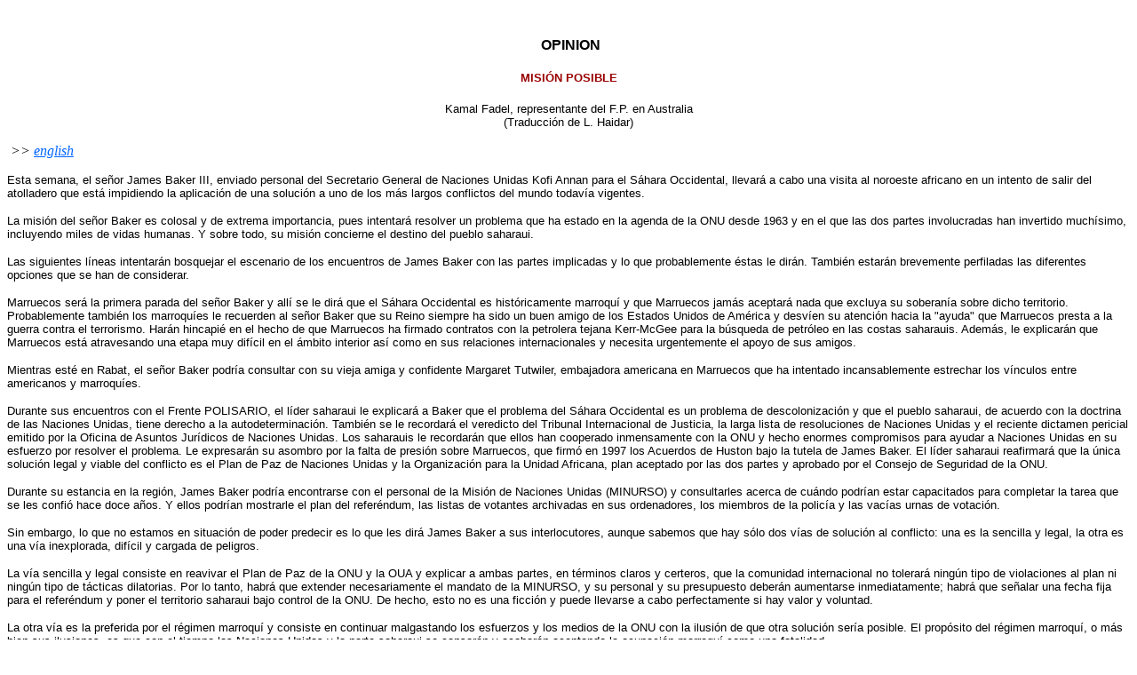

--- FILE ---
content_type: text/html
request_url: https://www.arso.org/opinions/KamalFadel5s.htm
body_size: 2877
content:
<HTML>
<HEAD>
   <TITLE>Western Sahara - Sahara Occidental</TITLE>
</HEAD>
<BODY BGCOLOR="#FFFFFF" LINK="#0066FF" VLINK="#CF3030">
<CENTER>&nbsp;

<P><FONT SIZE="-1" FACE="verdana,helvetica,sans serif">&nbsp;</FONT><FONT FACE="verdana,helvetica,sans serif"><B>OPINION</B></FONT></P></CENTER>

<H2><CENTER><FONT SIZE="-1" FACE="verdana,helvetica,sans serif" COLOR="#990000"><B>MISI&Oacute;N
POSIBLE</B></FONT></CENTER></H2>

<CENTER><FONT SIZE="-1" FACE="verdana,helvetica,sans serif">Kamal
Fadel, representante del F.P. en Australia<BR>
(Traducci&oacute;n de L. Haidar)</FONT></CENTER>

<P><I>&nbsp;&gt;&gt; </I><A HREF="KamalFadel5.htm"><I>english</I></A></P>

<P><FONT SIZE="-1" FACE="verdana,helvetica,sans serif">Esta semana,
el se&ntilde;or James Baker III, enviado personal del Secretario
General de Naciones Unidas Kofi Annan para el S&aacute;hara
Occidental, llevar&aacute; a cabo una visita al noroeste africano en
un intento de salir del atolladero que est&aacute; impidiendo la
aplicaci&oacute;n de una soluci&oacute;n a uno de los m&aacute;s
largos conflictos del mundo todav&iacute;a vigentes.</FONT></P>

<P><FONT SIZE="-1" FACE="verdana,helvetica,sans serif">La
misi&oacute;n del se&ntilde;or Baker es colosal y de extrema
importancia, pues intentar&aacute; resolver un problema que ha estado
en la agenda de la ONU desde 1963 y en el que las dos partes
involucradas han invertido much&iacute;simo, incluyendo miles de
vidas humanas. Y sobre todo, su misi&oacute;n concierne el destino
del pueblo saharaui.</FONT></P>

<P><FONT SIZE="-1" FACE="verdana,helvetica,sans serif">Las siguientes
l&iacute;neas intentar&aacute;n bosquejar el escenario de los
encuentros de James Baker con las partes implicadas y lo que
probablemente &eacute;stas le dir&aacute;n. Tambi&eacute;n
estar&aacute;n brevemente perfiladas las diferentes opciones que se
han de considerar.</FONT></P>

<P><FONT SIZE="-1" FACE="verdana,helvetica,sans serif">Marruecos
ser&aacute; la primera parada del se&ntilde;or Baker y all&iacute; se
le dir&aacute; que el S&aacute;hara Occidental es
hist&oacute;ricamente marroqu&iacute; y que Marruecos jam&aacute;s
aceptar&aacute; nada que excluya su soberan&iacute;a sobre dicho
territorio. Probablemente tambi&eacute;n los marroqu&iacute;es le
recuerden al se&ntilde;or Baker que su Reino siempre ha sido un buen
amigo de los Estados Unidos de Am&eacute;rica y desv&iacute;en su
atenci&oacute;n hacia la "ayuda" que Marruecos presta a la guerra
contra el terrorismo. Har&aacute;n hincapi&eacute; en el hecho de que
Marruecos ha firmado contratos con la petrolera tejana Kerr-McGee
para la b&uacute;squeda de petr&oacute;leo en las costas saharauis.
Adem&aacute;s, le explicar&aacute;n que Marruecos est&aacute;
atravesando una etapa muy dif&iacute;cil en el &aacute;mbito interior
as&iacute; como en sus relaciones internacionales y necesita
urgentemente el apoyo de sus amigos.</FONT></P>

<P><FONT SIZE="-1" FACE="verdana,helvetica,sans serif">Mientras
est&eacute; en Rabat, el se&ntilde;or Baker podr&iacute;a consultar
con su vieja amiga y confidente Margaret Tutwiler, embajadora
americana en Marruecos que ha intentado incansablemente estrechar los
v&iacute;nculos entre americanos y marroqu&iacute;es.</FONT></P>

<P><FONT SIZE="-1" FACE="verdana,helvetica,sans serif">Durante sus
encuentros con el Frente POLISARIO, el l&iacute;der saharaui le
explicar&aacute; a Baker que el problema del S&aacute;hara Occidental
es un problema de descolonizaci&oacute;n y que el pueblo saharaui, de
acuerdo con la doctrina de las Naciones Unidas, tiene derecho a la
autodeterminaci&oacute;n. Tambi&eacute;n se le recordar&aacute; el
veredicto del Tribunal Internacional de Justicia, la larga lista de
resoluciones de Naciones Unidas y el reciente dictamen pericial
emitido por la Oficina de Asuntos Jur&iacute;dicos de Naciones
Unidas. Los saharauis le recordar&aacute;n que ellos han cooperado
inmensamente con la ONU y hecho enormes compromisos para ayudar a
Naciones Unidas en su esfuerzo por resolver el problema. Le
expresar&aacute;n su asombro por la falta de presi&oacute;n sobre
Marruecos, que firm&oacute; en 1997 los Acuerdos de Huston bajo la
tutela de James Baker. El l&iacute;der saharaui reafirmar&aacute; que
la &uacute;nica soluci&oacute;n legal y viable del conflicto es el
Plan de Paz de Naciones Unidas y la Organizaci&oacute;n para la
Unidad Africana, plan aceptado por las dos partes y aprobado por el
Consejo de Seguridad de la ONU. </FONT></P>

<P><FONT SIZE="-1" FACE="verdana,helvetica,sans serif">Durante su
estancia en la regi&oacute;n, James Baker podr&iacute;a encontrarse
con el personal de la Misi&oacute;n de Naciones Unidas (MINURSO) y
consultarles acerca de cu&aacute;ndo podr&iacute;an estar capacitados
para completar la tarea que se les confi&oacute; hace doce
a&ntilde;os. Y ellos podr&iacute;an mostrarle el plan del
refer&eacute;ndum, las listas de votantes archivadas en sus
ordenadores, los miembros de la polic&iacute;a y las vac&iacute;as
urnas de votaci&oacute;n.</FONT></P>

<P><FONT SIZE="-1" FACE="verdana,helvetica,sans serif">Sin embargo,
lo que no estamos en situaci&oacute;n de poder predecir es lo que les
dir&aacute; James Baker a sus interlocutores, aunque sabemos que hay
s&oacute;lo dos v&iacute;as de soluci&oacute;n al conflicto: una es
la sencilla y legal, la otra es una v&iacute;a inexplorada,
dif&iacute;cil y cargada de peligros.</FONT></P>

<P><FONT SIZE="-1" FACE="verdana,helvetica,sans serif">La v&iacute;a
sencilla y legal consiste en reavivar el Plan de Paz de la ONU y la
OUA y explicar a ambas partes, en t&eacute;rminos claros y certeros,
que la comunidad internacional no tolerar&aacute; ning&uacute;n tipo
de violaciones al plan ni ning&uacute;n tipo de t&aacute;cticas
dilatorias. Por lo tanto, habr&aacute; que extender necesariamente el
mandato de la MINURSO, y su personal y su presupuesto deber&aacute;n
aumentarse inmediatamente; habr&aacute; que se&ntilde;alar una fecha
fija para el refer&eacute;ndum y poner el territorio saharaui bajo
control de la ONU. De hecho, esto no es una ficci&oacute;n y puede
llevarse a cabo perfectamente si hay valor y voluntad.</FONT></P>

<P><FONT SIZE="-1" FACE="verdana,helvetica,sans serif">La otra
v&iacute;a es la preferida por el r&eacute;gimen marroqu&iacute; y
consiste en continuar malgastando los esfuerzos y los medios de la
ONU con la ilusi&oacute;n de que otra soluci&oacute;n ser&iacute;a
posible. El prop&oacute;sito del r&eacute;gimen marroqu&iacute;, o
m&aacute;s bien sus ilusiones, es que con el tiempo las Naciones
Unidas y la parte saharaui se cansar&aacute;n y acabar&aacute;n
aceptando la ocupaci&oacute;n marroqu&iacute; como una
fatalidad.</FONT></P>

<P><FONT SIZE="-1" FACE="verdana,helvetica,sans serif">La actitud
expansionista e intransigente de Marruecos es muy peligrosa y
podr&iacute;a conducir a la inestabilidad de la regi&oacute;n. Dada
la situaci&oacute;n internacional actual y las amenazas contra la paz
y la seguridad, una soluci&oacute;n justa y duradera que desemboque
en la independencia total del S&aacute;hara Occidental no s&oacute;lo
ser&aacute; bien recibida por los pueblos de la regi&oacute;n del
Magreb sino que dar&aacute; un gran empuj&oacute;n a la credibilidad
de la ONU.</FONT></P>

<P><FONT SIZE="-1" FACE="verdana,helvetica,sans serif">Si el
se&ntilde;or Baker cumpliera su misi&oacute;n encontrando una
soluci&oacute;n justa para la cuesti&oacute;n del S&aacute;hara
Occidental, habr&iacute;a triunfado donde muchos han fracasado, lo
que le convertir&iacute;a en un aut&eacute;ntico candidato para el
Premio Nobel de la Paz.</FONT></P>

<P><FONT SIZE="-1" FACE="verdana,helvetica,sans serif">14/01/03</FONT></P>

<P>

<HR>

<FONT SIZE="-2" FACE="Verdana, Arial, Helvetica, sans-serif">&gt;&gt;
</FONT><A HREF="http://www.arso.org"><FONT SIZE="-2" FACE="Verdana, Arial, Helvetica, sans-serif">&#91;ARSO
HOME&#93;</FONT></A><FONT SIZE="-2" FACE="Verdana, Arial, Helvetica, sans-serif">
- </FONT><A HREF="index.html"><FONT SIZE="-2" FACE="Verdana, Arial, Helvetica, sans-serif">&#91;OPINIONS&#93;</FONT></A></P>
</BODY>
</HTML>
